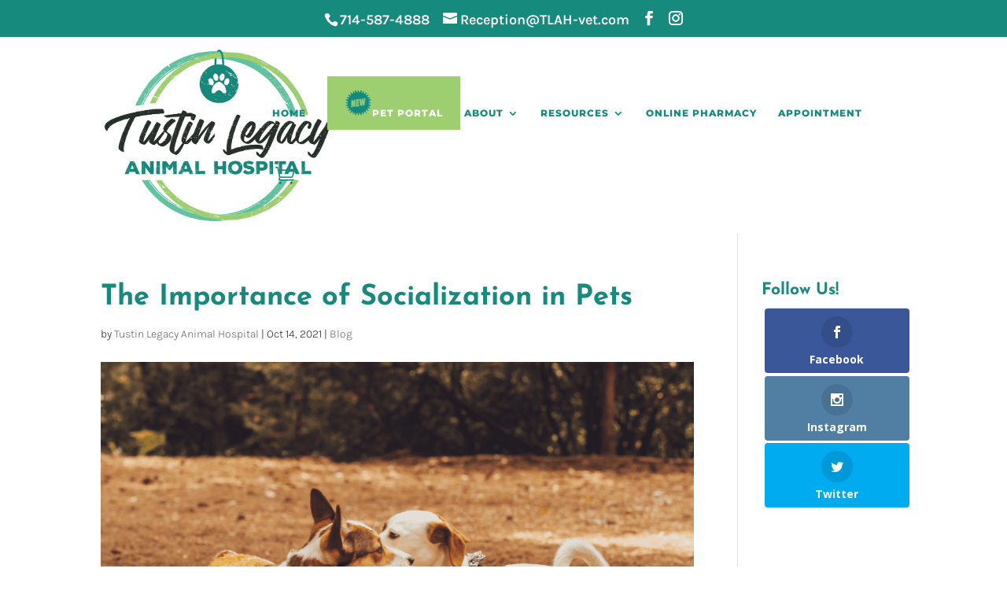

--- FILE ---
content_type: text/html; charset=utf-8
request_url: https://www.google.com/recaptcha/api2/anchor?ar=1&k=6Le2B90bAAAAABZnSgeHCwkpFdPJWvgliejMUppc&co=aHR0cHM6Ly90dXN0aW5sZWdhY3lhbmltYWxob3NwaXRhbC5jb206NDQz&hl=en&v=PoyoqOPhxBO7pBk68S4YbpHZ&theme=light&size=normal&anchor-ms=20000&execute-ms=30000&cb=lsizwa6gm8xi
body_size: 49390
content:
<!DOCTYPE HTML><html dir="ltr" lang="en"><head><meta http-equiv="Content-Type" content="text/html; charset=UTF-8">
<meta http-equiv="X-UA-Compatible" content="IE=edge">
<title>reCAPTCHA</title>
<style type="text/css">
/* cyrillic-ext */
@font-face {
  font-family: 'Roboto';
  font-style: normal;
  font-weight: 400;
  font-stretch: 100%;
  src: url(//fonts.gstatic.com/s/roboto/v48/KFO7CnqEu92Fr1ME7kSn66aGLdTylUAMa3GUBHMdazTgWw.woff2) format('woff2');
  unicode-range: U+0460-052F, U+1C80-1C8A, U+20B4, U+2DE0-2DFF, U+A640-A69F, U+FE2E-FE2F;
}
/* cyrillic */
@font-face {
  font-family: 'Roboto';
  font-style: normal;
  font-weight: 400;
  font-stretch: 100%;
  src: url(//fonts.gstatic.com/s/roboto/v48/KFO7CnqEu92Fr1ME7kSn66aGLdTylUAMa3iUBHMdazTgWw.woff2) format('woff2');
  unicode-range: U+0301, U+0400-045F, U+0490-0491, U+04B0-04B1, U+2116;
}
/* greek-ext */
@font-face {
  font-family: 'Roboto';
  font-style: normal;
  font-weight: 400;
  font-stretch: 100%;
  src: url(//fonts.gstatic.com/s/roboto/v48/KFO7CnqEu92Fr1ME7kSn66aGLdTylUAMa3CUBHMdazTgWw.woff2) format('woff2');
  unicode-range: U+1F00-1FFF;
}
/* greek */
@font-face {
  font-family: 'Roboto';
  font-style: normal;
  font-weight: 400;
  font-stretch: 100%;
  src: url(//fonts.gstatic.com/s/roboto/v48/KFO7CnqEu92Fr1ME7kSn66aGLdTylUAMa3-UBHMdazTgWw.woff2) format('woff2');
  unicode-range: U+0370-0377, U+037A-037F, U+0384-038A, U+038C, U+038E-03A1, U+03A3-03FF;
}
/* math */
@font-face {
  font-family: 'Roboto';
  font-style: normal;
  font-weight: 400;
  font-stretch: 100%;
  src: url(//fonts.gstatic.com/s/roboto/v48/KFO7CnqEu92Fr1ME7kSn66aGLdTylUAMawCUBHMdazTgWw.woff2) format('woff2');
  unicode-range: U+0302-0303, U+0305, U+0307-0308, U+0310, U+0312, U+0315, U+031A, U+0326-0327, U+032C, U+032F-0330, U+0332-0333, U+0338, U+033A, U+0346, U+034D, U+0391-03A1, U+03A3-03A9, U+03B1-03C9, U+03D1, U+03D5-03D6, U+03F0-03F1, U+03F4-03F5, U+2016-2017, U+2034-2038, U+203C, U+2040, U+2043, U+2047, U+2050, U+2057, U+205F, U+2070-2071, U+2074-208E, U+2090-209C, U+20D0-20DC, U+20E1, U+20E5-20EF, U+2100-2112, U+2114-2115, U+2117-2121, U+2123-214F, U+2190, U+2192, U+2194-21AE, U+21B0-21E5, U+21F1-21F2, U+21F4-2211, U+2213-2214, U+2216-22FF, U+2308-230B, U+2310, U+2319, U+231C-2321, U+2336-237A, U+237C, U+2395, U+239B-23B7, U+23D0, U+23DC-23E1, U+2474-2475, U+25AF, U+25B3, U+25B7, U+25BD, U+25C1, U+25CA, U+25CC, U+25FB, U+266D-266F, U+27C0-27FF, U+2900-2AFF, U+2B0E-2B11, U+2B30-2B4C, U+2BFE, U+3030, U+FF5B, U+FF5D, U+1D400-1D7FF, U+1EE00-1EEFF;
}
/* symbols */
@font-face {
  font-family: 'Roboto';
  font-style: normal;
  font-weight: 400;
  font-stretch: 100%;
  src: url(//fonts.gstatic.com/s/roboto/v48/KFO7CnqEu92Fr1ME7kSn66aGLdTylUAMaxKUBHMdazTgWw.woff2) format('woff2');
  unicode-range: U+0001-000C, U+000E-001F, U+007F-009F, U+20DD-20E0, U+20E2-20E4, U+2150-218F, U+2190, U+2192, U+2194-2199, U+21AF, U+21E6-21F0, U+21F3, U+2218-2219, U+2299, U+22C4-22C6, U+2300-243F, U+2440-244A, U+2460-24FF, U+25A0-27BF, U+2800-28FF, U+2921-2922, U+2981, U+29BF, U+29EB, U+2B00-2BFF, U+4DC0-4DFF, U+FFF9-FFFB, U+10140-1018E, U+10190-1019C, U+101A0, U+101D0-101FD, U+102E0-102FB, U+10E60-10E7E, U+1D2C0-1D2D3, U+1D2E0-1D37F, U+1F000-1F0FF, U+1F100-1F1AD, U+1F1E6-1F1FF, U+1F30D-1F30F, U+1F315, U+1F31C, U+1F31E, U+1F320-1F32C, U+1F336, U+1F378, U+1F37D, U+1F382, U+1F393-1F39F, U+1F3A7-1F3A8, U+1F3AC-1F3AF, U+1F3C2, U+1F3C4-1F3C6, U+1F3CA-1F3CE, U+1F3D4-1F3E0, U+1F3ED, U+1F3F1-1F3F3, U+1F3F5-1F3F7, U+1F408, U+1F415, U+1F41F, U+1F426, U+1F43F, U+1F441-1F442, U+1F444, U+1F446-1F449, U+1F44C-1F44E, U+1F453, U+1F46A, U+1F47D, U+1F4A3, U+1F4B0, U+1F4B3, U+1F4B9, U+1F4BB, U+1F4BF, U+1F4C8-1F4CB, U+1F4D6, U+1F4DA, U+1F4DF, U+1F4E3-1F4E6, U+1F4EA-1F4ED, U+1F4F7, U+1F4F9-1F4FB, U+1F4FD-1F4FE, U+1F503, U+1F507-1F50B, U+1F50D, U+1F512-1F513, U+1F53E-1F54A, U+1F54F-1F5FA, U+1F610, U+1F650-1F67F, U+1F687, U+1F68D, U+1F691, U+1F694, U+1F698, U+1F6AD, U+1F6B2, U+1F6B9-1F6BA, U+1F6BC, U+1F6C6-1F6CF, U+1F6D3-1F6D7, U+1F6E0-1F6EA, U+1F6F0-1F6F3, U+1F6F7-1F6FC, U+1F700-1F7FF, U+1F800-1F80B, U+1F810-1F847, U+1F850-1F859, U+1F860-1F887, U+1F890-1F8AD, U+1F8B0-1F8BB, U+1F8C0-1F8C1, U+1F900-1F90B, U+1F93B, U+1F946, U+1F984, U+1F996, U+1F9E9, U+1FA00-1FA6F, U+1FA70-1FA7C, U+1FA80-1FA89, U+1FA8F-1FAC6, U+1FACE-1FADC, U+1FADF-1FAE9, U+1FAF0-1FAF8, U+1FB00-1FBFF;
}
/* vietnamese */
@font-face {
  font-family: 'Roboto';
  font-style: normal;
  font-weight: 400;
  font-stretch: 100%;
  src: url(//fonts.gstatic.com/s/roboto/v48/KFO7CnqEu92Fr1ME7kSn66aGLdTylUAMa3OUBHMdazTgWw.woff2) format('woff2');
  unicode-range: U+0102-0103, U+0110-0111, U+0128-0129, U+0168-0169, U+01A0-01A1, U+01AF-01B0, U+0300-0301, U+0303-0304, U+0308-0309, U+0323, U+0329, U+1EA0-1EF9, U+20AB;
}
/* latin-ext */
@font-face {
  font-family: 'Roboto';
  font-style: normal;
  font-weight: 400;
  font-stretch: 100%;
  src: url(//fonts.gstatic.com/s/roboto/v48/KFO7CnqEu92Fr1ME7kSn66aGLdTylUAMa3KUBHMdazTgWw.woff2) format('woff2');
  unicode-range: U+0100-02BA, U+02BD-02C5, U+02C7-02CC, U+02CE-02D7, U+02DD-02FF, U+0304, U+0308, U+0329, U+1D00-1DBF, U+1E00-1E9F, U+1EF2-1EFF, U+2020, U+20A0-20AB, U+20AD-20C0, U+2113, U+2C60-2C7F, U+A720-A7FF;
}
/* latin */
@font-face {
  font-family: 'Roboto';
  font-style: normal;
  font-weight: 400;
  font-stretch: 100%;
  src: url(//fonts.gstatic.com/s/roboto/v48/KFO7CnqEu92Fr1ME7kSn66aGLdTylUAMa3yUBHMdazQ.woff2) format('woff2');
  unicode-range: U+0000-00FF, U+0131, U+0152-0153, U+02BB-02BC, U+02C6, U+02DA, U+02DC, U+0304, U+0308, U+0329, U+2000-206F, U+20AC, U+2122, U+2191, U+2193, U+2212, U+2215, U+FEFF, U+FFFD;
}
/* cyrillic-ext */
@font-face {
  font-family: 'Roboto';
  font-style: normal;
  font-weight: 500;
  font-stretch: 100%;
  src: url(//fonts.gstatic.com/s/roboto/v48/KFO7CnqEu92Fr1ME7kSn66aGLdTylUAMa3GUBHMdazTgWw.woff2) format('woff2');
  unicode-range: U+0460-052F, U+1C80-1C8A, U+20B4, U+2DE0-2DFF, U+A640-A69F, U+FE2E-FE2F;
}
/* cyrillic */
@font-face {
  font-family: 'Roboto';
  font-style: normal;
  font-weight: 500;
  font-stretch: 100%;
  src: url(//fonts.gstatic.com/s/roboto/v48/KFO7CnqEu92Fr1ME7kSn66aGLdTylUAMa3iUBHMdazTgWw.woff2) format('woff2');
  unicode-range: U+0301, U+0400-045F, U+0490-0491, U+04B0-04B1, U+2116;
}
/* greek-ext */
@font-face {
  font-family: 'Roboto';
  font-style: normal;
  font-weight: 500;
  font-stretch: 100%;
  src: url(//fonts.gstatic.com/s/roboto/v48/KFO7CnqEu92Fr1ME7kSn66aGLdTylUAMa3CUBHMdazTgWw.woff2) format('woff2');
  unicode-range: U+1F00-1FFF;
}
/* greek */
@font-face {
  font-family: 'Roboto';
  font-style: normal;
  font-weight: 500;
  font-stretch: 100%;
  src: url(//fonts.gstatic.com/s/roboto/v48/KFO7CnqEu92Fr1ME7kSn66aGLdTylUAMa3-UBHMdazTgWw.woff2) format('woff2');
  unicode-range: U+0370-0377, U+037A-037F, U+0384-038A, U+038C, U+038E-03A1, U+03A3-03FF;
}
/* math */
@font-face {
  font-family: 'Roboto';
  font-style: normal;
  font-weight: 500;
  font-stretch: 100%;
  src: url(//fonts.gstatic.com/s/roboto/v48/KFO7CnqEu92Fr1ME7kSn66aGLdTylUAMawCUBHMdazTgWw.woff2) format('woff2');
  unicode-range: U+0302-0303, U+0305, U+0307-0308, U+0310, U+0312, U+0315, U+031A, U+0326-0327, U+032C, U+032F-0330, U+0332-0333, U+0338, U+033A, U+0346, U+034D, U+0391-03A1, U+03A3-03A9, U+03B1-03C9, U+03D1, U+03D5-03D6, U+03F0-03F1, U+03F4-03F5, U+2016-2017, U+2034-2038, U+203C, U+2040, U+2043, U+2047, U+2050, U+2057, U+205F, U+2070-2071, U+2074-208E, U+2090-209C, U+20D0-20DC, U+20E1, U+20E5-20EF, U+2100-2112, U+2114-2115, U+2117-2121, U+2123-214F, U+2190, U+2192, U+2194-21AE, U+21B0-21E5, U+21F1-21F2, U+21F4-2211, U+2213-2214, U+2216-22FF, U+2308-230B, U+2310, U+2319, U+231C-2321, U+2336-237A, U+237C, U+2395, U+239B-23B7, U+23D0, U+23DC-23E1, U+2474-2475, U+25AF, U+25B3, U+25B7, U+25BD, U+25C1, U+25CA, U+25CC, U+25FB, U+266D-266F, U+27C0-27FF, U+2900-2AFF, U+2B0E-2B11, U+2B30-2B4C, U+2BFE, U+3030, U+FF5B, U+FF5D, U+1D400-1D7FF, U+1EE00-1EEFF;
}
/* symbols */
@font-face {
  font-family: 'Roboto';
  font-style: normal;
  font-weight: 500;
  font-stretch: 100%;
  src: url(//fonts.gstatic.com/s/roboto/v48/KFO7CnqEu92Fr1ME7kSn66aGLdTylUAMaxKUBHMdazTgWw.woff2) format('woff2');
  unicode-range: U+0001-000C, U+000E-001F, U+007F-009F, U+20DD-20E0, U+20E2-20E4, U+2150-218F, U+2190, U+2192, U+2194-2199, U+21AF, U+21E6-21F0, U+21F3, U+2218-2219, U+2299, U+22C4-22C6, U+2300-243F, U+2440-244A, U+2460-24FF, U+25A0-27BF, U+2800-28FF, U+2921-2922, U+2981, U+29BF, U+29EB, U+2B00-2BFF, U+4DC0-4DFF, U+FFF9-FFFB, U+10140-1018E, U+10190-1019C, U+101A0, U+101D0-101FD, U+102E0-102FB, U+10E60-10E7E, U+1D2C0-1D2D3, U+1D2E0-1D37F, U+1F000-1F0FF, U+1F100-1F1AD, U+1F1E6-1F1FF, U+1F30D-1F30F, U+1F315, U+1F31C, U+1F31E, U+1F320-1F32C, U+1F336, U+1F378, U+1F37D, U+1F382, U+1F393-1F39F, U+1F3A7-1F3A8, U+1F3AC-1F3AF, U+1F3C2, U+1F3C4-1F3C6, U+1F3CA-1F3CE, U+1F3D4-1F3E0, U+1F3ED, U+1F3F1-1F3F3, U+1F3F5-1F3F7, U+1F408, U+1F415, U+1F41F, U+1F426, U+1F43F, U+1F441-1F442, U+1F444, U+1F446-1F449, U+1F44C-1F44E, U+1F453, U+1F46A, U+1F47D, U+1F4A3, U+1F4B0, U+1F4B3, U+1F4B9, U+1F4BB, U+1F4BF, U+1F4C8-1F4CB, U+1F4D6, U+1F4DA, U+1F4DF, U+1F4E3-1F4E6, U+1F4EA-1F4ED, U+1F4F7, U+1F4F9-1F4FB, U+1F4FD-1F4FE, U+1F503, U+1F507-1F50B, U+1F50D, U+1F512-1F513, U+1F53E-1F54A, U+1F54F-1F5FA, U+1F610, U+1F650-1F67F, U+1F687, U+1F68D, U+1F691, U+1F694, U+1F698, U+1F6AD, U+1F6B2, U+1F6B9-1F6BA, U+1F6BC, U+1F6C6-1F6CF, U+1F6D3-1F6D7, U+1F6E0-1F6EA, U+1F6F0-1F6F3, U+1F6F7-1F6FC, U+1F700-1F7FF, U+1F800-1F80B, U+1F810-1F847, U+1F850-1F859, U+1F860-1F887, U+1F890-1F8AD, U+1F8B0-1F8BB, U+1F8C0-1F8C1, U+1F900-1F90B, U+1F93B, U+1F946, U+1F984, U+1F996, U+1F9E9, U+1FA00-1FA6F, U+1FA70-1FA7C, U+1FA80-1FA89, U+1FA8F-1FAC6, U+1FACE-1FADC, U+1FADF-1FAE9, U+1FAF0-1FAF8, U+1FB00-1FBFF;
}
/* vietnamese */
@font-face {
  font-family: 'Roboto';
  font-style: normal;
  font-weight: 500;
  font-stretch: 100%;
  src: url(//fonts.gstatic.com/s/roboto/v48/KFO7CnqEu92Fr1ME7kSn66aGLdTylUAMa3OUBHMdazTgWw.woff2) format('woff2');
  unicode-range: U+0102-0103, U+0110-0111, U+0128-0129, U+0168-0169, U+01A0-01A1, U+01AF-01B0, U+0300-0301, U+0303-0304, U+0308-0309, U+0323, U+0329, U+1EA0-1EF9, U+20AB;
}
/* latin-ext */
@font-face {
  font-family: 'Roboto';
  font-style: normal;
  font-weight: 500;
  font-stretch: 100%;
  src: url(//fonts.gstatic.com/s/roboto/v48/KFO7CnqEu92Fr1ME7kSn66aGLdTylUAMa3KUBHMdazTgWw.woff2) format('woff2');
  unicode-range: U+0100-02BA, U+02BD-02C5, U+02C7-02CC, U+02CE-02D7, U+02DD-02FF, U+0304, U+0308, U+0329, U+1D00-1DBF, U+1E00-1E9F, U+1EF2-1EFF, U+2020, U+20A0-20AB, U+20AD-20C0, U+2113, U+2C60-2C7F, U+A720-A7FF;
}
/* latin */
@font-face {
  font-family: 'Roboto';
  font-style: normal;
  font-weight: 500;
  font-stretch: 100%;
  src: url(//fonts.gstatic.com/s/roboto/v48/KFO7CnqEu92Fr1ME7kSn66aGLdTylUAMa3yUBHMdazQ.woff2) format('woff2');
  unicode-range: U+0000-00FF, U+0131, U+0152-0153, U+02BB-02BC, U+02C6, U+02DA, U+02DC, U+0304, U+0308, U+0329, U+2000-206F, U+20AC, U+2122, U+2191, U+2193, U+2212, U+2215, U+FEFF, U+FFFD;
}
/* cyrillic-ext */
@font-face {
  font-family: 'Roboto';
  font-style: normal;
  font-weight: 900;
  font-stretch: 100%;
  src: url(//fonts.gstatic.com/s/roboto/v48/KFO7CnqEu92Fr1ME7kSn66aGLdTylUAMa3GUBHMdazTgWw.woff2) format('woff2');
  unicode-range: U+0460-052F, U+1C80-1C8A, U+20B4, U+2DE0-2DFF, U+A640-A69F, U+FE2E-FE2F;
}
/* cyrillic */
@font-face {
  font-family: 'Roboto';
  font-style: normal;
  font-weight: 900;
  font-stretch: 100%;
  src: url(//fonts.gstatic.com/s/roboto/v48/KFO7CnqEu92Fr1ME7kSn66aGLdTylUAMa3iUBHMdazTgWw.woff2) format('woff2');
  unicode-range: U+0301, U+0400-045F, U+0490-0491, U+04B0-04B1, U+2116;
}
/* greek-ext */
@font-face {
  font-family: 'Roboto';
  font-style: normal;
  font-weight: 900;
  font-stretch: 100%;
  src: url(//fonts.gstatic.com/s/roboto/v48/KFO7CnqEu92Fr1ME7kSn66aGLdTylUAMa3CUBHMdazTgWw.woff2) format('woff2');
  unicode-range: U+1F00-1FFF;
}
/* greek */
@font-face {
  font-family: 'Roboto';
  font-style: normal;
  font-weight: 900;
  font-stretch: 100%;
  src: url(//fonts.gstatic.com/s/roboto/v48/KFO7CnqEu92Fr1ME7kSn66aGLdTylUAMa3-UBHMdazTgWw.woff2) format('woff2');
  unicode-range: U+0370-0377, U+037A-037F, U+0384-038A, U+038C, U+038E-03A1, U+03A3-03FF;
}
/* math */
@font-face {
  font-family: 'Roboto';
  font-style: normal;
  font-weight: 900;
  font-stretch: 100%;
  src: url(//fonts.gstatic.com/s/roboto/v48/KFO7CnqEu92Fr1ME7kSn66aGLdTylUAMawCUBHMdazTgWw.woff2) format('woff2');
  unicode-range: U+0302-0303, U+0305, U+0307-0308, U+0310, U+0312, U+0315, U+031A, U+0326-0327, U+032C, U+032F-0330, U+0332-0333, U+0338, U+033A, U+0346, U+034D, U+0391-03A1, U+03A3-03A9, U+03B1-03C9, U+03D1, U+03D5-03D6, U+03F0-03F1, U+03F4-03F5, U+2016-2017, U+2034-2038, U+203C, U+2040, U+2043, U+2047, U+2050, U+2057, U+205F, U+2070-2071, U+2074-208E, U+2090-209C, U+20D0-20DC, U+20E1, U+20E5-20EF, U+2100-2112, U+2114-2115, U+2117-2121, U+2123-214F, U+2190, U+2192, U+2194-21AE, U+21B0-21E5, U+21F1-21F2, U+21F4-2211, U+2213-2214, U+2216-22FF, U+2308-230B, U+2310, U+2319, U+231C-2321, U+2336-237A, U+237C, U+2395, U+239B-23B7, U+23D0, U+23DC-23E1, U+2474-2475, U+25AF, U+25B3, U+25B7, U+25BD, U+25C1, U+25CA, U+25CC, U+25FB, U+266D-266F, U+27C0-27FF, U+2900-2AFF, U+2B0E-2B11, U+2B30-2B4C, U+2BFE, U+3030, U+FF5B, U+FF5D, U+1D400-1D7FF, U+1EE00-1EEFF;
}
/* symbols */
@font-face {
  font-family: 'Roboto';
  font-style: normal;
  font-weight: 900;
  font-stretch: 100%;
  src: url(//fonts.gstatic.com/s/roboto/v48/KFO7CnqEu92Fr1ME7kSn66aGLdTylUAMaxKUBHMdazTgWw.woff2) format('woff2');
  unicode-range: U+0001-000C, U+000E-001F, U+007F-009F, U+20DD-20E0, U+20E2-20E4, U+2150-218F, U+2190, U+2192, U+2194-2199, U+21AF, U+21E6-21F0, U+21F3, U+2218-2219, U+2299, U+22C4-22C6, U+2300-243F, U+2440-244A, U+2460-24FF, U+25A0-27BF, U+2800-28FF, U+2921-2922, U+2981, U+29BF, U+29EB, U+2B00-2BFF, U+4DC0-4DFF, U+FFF9-FFFB, U+10140-1018E, U+10190-1019C, U+101A0, U+101D0-101FD, U+102E0-102FB, U+10E60-10E7E, U+1D2C0-1D2D3, U+1D2E0-1D37F, U+1F000-1F0FF, U+1F100-1F1AD, U+1F1E6-1F1FF, U+1F30D-1F30F, U+1F315, U+1F31C, U+1F31E, U+1F320-1F32C, U+1F336, U+1F378, U+1F37D, U+1F382, U+1F393-1F39F, U+1F3A7-1F3A8, U+1F3AC-1F3AF, U+1F3C2, U+1F3C4-1F3C6, U+1F3CA-1F3CE, U+1F3D4-1F3E0, U+1F3ED, U+1F3F1-1F3F3, U+1F3F5-1F3F7, U+1F408, U+1F415, U+1F41F, U+1F426, U+1F43F, U+1F441-1F442, U+1F444, U+1F446-1F449, U+1F44C-1F44E, U+1F453, U+1F46A, U+1F47D, U+1F4A3, U+1F4B0, U+1F4B3, U+1F4B9, U+1F4BB, U+1F4BF, U+1F4C8-1F4CB, U+1F4D6, U+1F4DA, U+1F4DF, U+1F4E3-1F4E6, U+1F4EA-1F4ED, U+1F4F7, U+1F4F9-1F4FB, U+1F4FD-1F4FE, U+1F503, U+1F507-1F50B, U+1F50D, U+1F512-1F513, U+1F53E-1F54A, U+1F54F-1F5FA, U+1F610, U+1F650-1F67F, U+1F687, U+1F68D, U+1F691, U+1F694, U+1F698, U+1F6AD, U+1F6B2, U+1F6B9-1F6BA, U+1F6BC, U+1F6C6-1F6CF, U+1F6D3-1F6D7, U+1F6E0-1F6EA, U+1F6F0-1F6F3, U+1F6F7-1F6FC, U+1F700-1F7FF, U+1F800-1F80B, U+1F810-1F847, U+1F850-1F859, U+1F860-1F887, U+1F890-1F8AD, U+1F8B0-1F8BB, U+1F8C0-1F8C1, U+1F900-1F90B, U+1F93B, U+1F946, U+1F984, U+1F996, U+1F9E9, U+1FA00-1FA6F, U+1FA70-1FA7C, U+1FA80-1FA89, U+1FA8F-1FAC6, U+1FACE-1FADC, U+1FADF-1FAE9, U+1FAF0-1FAF8, U+1FB00-1FBFF;
}
/* vietnamese */
@font-face {
  font-family: 'Roboto';
  font-style: normal;
  font-weight: 900;
  font-stretch: 100%;
  src: url(//fonts.gstatic.com/s/roboto/v48/KFO7CnqEu92Fr1ME7kSn66aGLdTylUAMa3OUBHMdazTgWw.woff2) format('woff2');
  unicode-range: U+0102-0103, U+0110-0111, U+0128-0129, U+0168-0169, U+01A0-01A1, U+01AF-01B0, U+0300-0301, U+0303-0304, U+0308-0309, U+0323, U+0329, U+1EA0-1EF9, U+20AB;
}
/* latin-ext */
@font-face {
  font-family: 'Roboto';
  font-style: normal;
  font-weight: 900;
  font-stretch: 100%;
  src: url(//fonts.gstatic.com/s/roboto/v48/KFO7CnqEu92Fr1ME7kSn66aGLdTylUAMa3KUBHMdazTgWw.woff2) format('woff2');
  unicode-range: U+0100-02BA, U+02BD-02C5, U+02C7-02CC, U+02CE-02D7, U+02DD-02FF, U+0304, U+0308, U+0329, U+1D00-1DBF, U+1E00-1E9F, U+1EF2-1EFF, U+2020, U+20A0-20AB, U+20AD-20C0, U+2113, U+2C60-2C7F, U+A720-A7FF;
}
/* latin */
@font-face {
  font-family: 'Roboto';
  font-style: normal;
  font-weight: 900;
  font-stretch: 100%;
  src: url(//fonts.gstatic.com/s/roboto/v48/KFO7CnqEu92Fr1ME7kSn66aGLdTylUAMa3yUBHMdazQ.woff2) format('woff2');
  unicode-range: U+0000-00FF, U+0131, U+0152-0153, U+02BB-02BC, U+02C6, U+02DA, U+02DC, U+0304, U+0308, U+0329, U+2000-206F, U+20AC, U+2122, U+2191, U+2193, U+2212, U+2215, U+FEFF, U+FFFD;
}

</style>
<link rel="stylesheet" type="text/css" href="https://www.gstatic.com/recaptcha/releases/PoyoqOPhxBO7pBk68S4YbpHZ/styles__ltr.css">
<script nonce="p3nMWDz6luoYVRyCc-Kswg" type="text/javascript">window['__recaptcha_api'] = 'https://www.google.com/recaptcha/api2/';</script>
<script type="text/javascript" src="https://www.gstatic.com/recaptcha/releases/PoyoqOPhxBO7pBk68S4YbpHZ/recaptcha__en.js" nonce="p3nMWDz6luoYVRyCc-Kswg">
      
    </script></head>
<body><div id="rc-anchor-alert" class="rc-anchor-alert"></div>
<input type="hidden" id="recaptcha-token" value="[base64]">
<script type="text/javascript" nonce="p3nMWDz6luoYVRyCc-Kswg">
      recaptcha.anchor.Main.init("[\x22ainput\x22,[\x22bgdata\x22,\x22\x22,\[base64]/[base64]/UltIKytdPWE6KGE8MjA0OD9SW0grK109YT4+NnwxOTI6KChhJjY0NTEyKT09NTUyOTYmJnErMTxoLmxlbmd0aCYmKGguY2hhckNvZGVBdChxKzEpJjY0NTEyKT09NTYzMjA/[base64]/MjU1OlI/[base64]/[base64]/[base64]/[base64]/[base64]/[base64]/[base64]/[base64]/[base64]/[base64]\x22,\[base64]\x22,\x22w71OwpvDnsOdwrgpGmHDuh4awrEOL8O2YHdvXcKNwqVKTcOKwr/DosOAPnTCosKvw6PCqAbDhcK8w4fDh8K4wosewqpyclZUw6LClRtbfMK2w7PCicK/fcOcw4rDgMKOwqNWQF91DsKrHcKywp0TKcOiIMOHKMOMw5HDumHChmzDqcK1wrTChsKOwoB8fMO4wrfDuUcMOyfCmygcw7spwoUZwqzCkl7Cj8Ojw53DsnFFwrrCqcORIz/Cm8Oxw4JEwrrCpQ9ow5tXwrgfw7pPw6vDnsO4dsOowrw6wqZjBcK6DcOISCXCuVLDnsO+SsK2bsK/wqhpw61hHsOlw6cpwqlow4w7McKkw6/CtsOYSUsNw4c6wrzDjsO5F8OLw7HCr8KOwodIwqzDisKmw6LDpcOYCAYWwrtvw6gwPA5Mw5F4OsOdDcOxwppywrBEwq3CvsKFwqE8JMKswq/CrsKbAkTDrcK9chtQw5BkGl/CncO8C8OhwqLDncKOw7rDpi4ow5vCs8KfwqgLw6jCnyjCm8OIwq/CkMKDwqc3ISXCsF5yasOuUsKKaMKCBMOkXsO7w7tAEAXDm8KWbMOWfzt3A8Kvw6YLw63ChsKwwqcww6/DmcO7w7/DnE1sQwBKVDxwKy7Dl8Ogw7DCrcO8ZzxEAD3CnsKGKkhDw75ZTnJYw7QHeS9YFMK9w7/Coi8ZaMOmUcOhY8K2w7Zxw7PDrSZQw5vDpsOHW8KWFcKLM8O/[base64]/[base64]/CvcOGDsOXw5Vrwok0aMOvwpDDncKmaT/[base64]/[base64]/w6/CnkLDkWgOTHvDlCBUwoAGNcO2w7txw7xGwpR5w7I0w5pZF8Onw4gUw5TDpRUtH2zCu8KaRcK8AcOmw4sVGcOoeyPCj1QpwqvCvjjDrEpJwq01w7khGgQtBTTCnwTCn8OgRcOicBnDucOFw4BiHjRww5fCvMKDcT/[base64]/DhMOuIBDDmH5vw4DCqBXDkVXDr8KKFXTDikvCgcOiYWEywq0Dw581W8OnSXFvw4vCuFHCj8KCGnHCkHjCqR5gwpvDt0zCscOFwo3CiyhhYcKfb8KFw5pFaMKew58yXcK1woHCkj5TRQsGK2PDnzljwqc+aXABXCEWw6sywo3DkRdHN8OgQTzDtw/CuXPDj8K8Q8KRw6p7WxY5wpY+c2gTUcOSW0krwrrDlgJIwppWZMKrHDwoIsOtw7XDoMORwrrDuMO/UMOWwo42S8Kzw4HDmMOGwrDDp2skdTDDtE8Jwo/[base64]/[base64]/wqA8L07CuVQuwobDnMKDwojDksKQwqF7MBrCtsKeC3oJw5fDpMKFBRk6BMOqwrrCpBzDrMOVemdbwrzCksKgZsOxYxTDn8OEw5vDucOiw4nDgzwgw5sjQklbw510QRZuE3vClcOGK3/CjUrChUnDiMOHLWHCoMKKDBzCsXfCul9WFMONwqrCl0/Du1AcDEPDqnzDssKDwrNkD0kGX8OVdcKhwrTCksO1CifDgkXDucOvNMOewovCjsOHUmzDm1zDkQM2woDCocO1BsOeeStAVzDCv8KGFMO+M8KFLyjCqMKbBsKART3DkQ3Dq8OtMMOhwrdpwqPCqcOOwq7Djj0MI1XDvHBzwpXCu8K/Y8KTwpfDrQrClcKbwrTCicKFKkbCg8OqPkYFw7scKlfCjcOBw4PDgcO1OwBaw4Q0worDsHkIwp4ocEvDliRnw4nCh0jDoh/CqMO0bmDCrsOUw6LCgMOCwrE0W3MPw78YSsOoS8OfL3jClsKFwojCg8OiBcOqwrURAsOBw53CvsK6w65NJsKLXMKqTBrCoMOpwp4gwo5bwqXDqnfCr8Oow6DCiiPDucO3wqHDucKuP8O/VgpCw6jCoD0nccOQwpbDicKGw4/Cs8KmSsKJw73DmcKjWMO1w6jCssK/wq3Dly0fXm52w7bDow3Dj3Iqw4NYaAwFw7IDZ8OTwqo2wozDiMKEFsKQGnYbbl7CpMOMDSFBEMKEw7gvO8O8w6jDu19ie8KEE8Ozw7TCiwDDvsOXwolnG8Orw43CplZzwojDqsOewpg6DQ9IdsO4UV/CiVgDw6Q+wqrCinHChyTDqsO7wpY/wo3Di0LCsMK/w6fCny7Di8KdV8OOw6wqAkLCgcKREDYOwps6wpLCvMKowrzDmcO6a8Ohwq9lUGHDjMOicsO5eMKwU8Kow73Csy/Dl8Kdwq3CsApBckpZw5hCehjCrMKODnRgOn9Iw4haw7PClcOfFTPCnMOyAWTDpcODw7zChUfCocKlZMKcU8KbwqpMw5csw5HDq3jCo3TCrsK4w6ZlRndWPMKOw53DkHfDu8KXKDzDlFA2w5zCnsOEwpsewrvCscOCwq/DkRTDhXQ5WWbCjBs6NsKHT8OGw5wWUcKWW8OsHFgcw7LCq8KhYx/CicOPwpsvSkLDlMOtw4Fxw5ENMsOPD8KcTRfCjVE/[base64]/DvyAmQHTDocOjwpbDpk0aEFPDmsKPZcKdw4V0wp/Dv8KMXE3CuUHDvxzDucKEwr/DvnxQU8OJAsOhAMKYwpcOwp3ChE/DgsOkw5J4JMKuZsOddsKTXMK0w6ddw6VRwoZ1SMO5wp7DisKdw44KwqvDpMKlw5pSwpUvwoEMw6TDvnVOw64dw4jDrsK8w5/[base64]/wqZ9wrHCq8OUw5Z9wrDClEw8OsKDw7YIEhsRCmA2RixvasOSwpwGc1jDjRzCqAMFRDnCuMOTwppCFVkxwq9cWBkmGQt/wr5dw5sGwq4mw6fCoiPDrEXCsA/ChzzDtghENDcHX0PCtlBaLcOrwp3DiW/ChcKCaMOVZMO9wp3Dk8OfPcKow607wpfDknjCkcKgUQYXMwczwpUOICZIw7kjwrt9McKoEMODwqQhE07DlBLDmHfCg8Ovw5l5URNiwqzDpcKEN8O7FMKEwoPChcOFWXpNJAbCpX/CoMKTa8OsbcKLAmrCvMKFS8OlZsKcCcOkw4PDrCbDpUUKRMOMwrXCqj/DrisuwpjCv8Ohw7zClcOnMXTDncOJwoI8w5DDqsKNwoXDhhzDssKzwqPCuy/Co8K6w5HDhV7DvMKQfRXCp8K0wo7DtXrDhhPDtgUsw4khEMOLUsOmwqjChgHClsOnw6pOGcK5wrzDq8KBQ3w+w5rDl3fClcKFwqV3w64HFMKzF8KIWsO6SiMlwqp6N8KbwqrClzDCnAV3wrzCrsKgP8OXw5IqY8KXVyEUwp9Cwp00TMKsHsK8UsOtdUN+wp/CkcOtHHJPahdfDzxta2nDr3IDCcKBXcO0wr/Dk8KdYwcyAsOtBQEYXsK9w57DgBFkwo9vejTCoGtjbDvDr8KEw57DvsKPGgrCjlZZORTConLDgMOCEm/CnFUZwqTCjcKmw6bDuCbCs2sdw5/CtMOTw6Uhw5nCpsOSZsOvMsKqw6zCqsOqPRkaCGTCocOeNsOhwpUvDMKuPG/DncOxGsK6AhjDk1/CgMO3w5bCo0PCrcKFJMO6w57CgzIQCjTDqi0rwpLDksKMZsOOeMK7NcKYw5vDkljCp8OewpnCscKTGGF+w5/DnsOpwqrClxIlSMO2w6fCmhZCw7zDoMKHw7rDr8OQwqbDqcOgP8OEwpPClUrDqnvDrxg+wopKwq7CiB0kw4LDrsKlw5XDhS13HDNHIMO0asK5S8KRSsKRUwwXwrB0w5wfwqd4aXvDrhM6E8K8MsK1w78ZwoXDksO3QmLCt0kiw7c/[base64]/[base64]/Dn8Oew6JiTMOSRSHDhsOQw5RcOsKCwrfCncOkc8OEw6tIw5QKw5VkwpnDgMKKw68qw5DCqknDkVojwrTDqlnDqzZKflPClUHDocO/w5DCklXCjMKqw4/[base64]/Cn1nDs8O+w4QHN8Kww6sLW8OsLcKABnPCpcKxLcO+dsKsw40AesOVwqrDvVclwpoXF2wMLMO6QWnCuVwMR8OiQsO7wrTDhijCn1jDvGcGw7/CjUA2wrvClgF3HjfDgMOTw4M0wpQ2CinCrDFPwrvCuiUPDmrChMOewqPDlWwSOMOYwoYSw73Cq8OGwrzDqsKDLsKLwqsYP8OEasKGbMKeBFg1wqPCtcKlKcKjXyRaEMOaQC3DlcOHw74nQgPDlwrDjSrDqcOxw6fDrAfCpg/CssOLwqYTw71fwrphwoTCu8K+wrLCpDxAw7hCbmzCmsKswo52BCAHflV8SmLDosKzXTUFOAVIPcOcMcONU8OvdhLDsMOaOxHClcKIJcKfw5jDoRloPwwcwqB6ccO3wq7DlQ5lF8K8VyDDhMKUwqRbw7IYE8OZFyHDjxvCjgABw6M+w5/DrsKSw5TCqEUROgV/X8ONRcOAJcOrw6zDviRLwqnCv8O/a2gAeMO6HsOwwpjDusKnAxjDt8OEw78/w5twXiXDqsKtbADCpk9Jw4PChcOwfMKFwpPCtW01w7DDqMKeIMOpLcO+wp4FNknDgwoTSxxfwrjClQoZBsK0w43CgDTDpMObwq5wMz/CsFnCqcOSwr5fVVJZwqMedT7ChBrCscOgDhMvwpbDrDR7dXkoKENtQTzCtmJBw5AZw4xvF8Kow5dwKcOlX8Kewolrwo8McxNGw5/DvUhGw61cBMOlw7U/[base64]/DpjfCtsKqCAXDjnbDl0bDvMOoKnwACmoRwqZswr82wr1TVQoZw4XCi8Kvw4XDtBU5wpw8wr/DsMOywrsqw7jDmcO7e38dwr50dhB6wpfCkGhGXMOhwqbCglJMc2HCrRNpw5/Cgh9Ww6jCmMKrYA1mWiPDkzzCiQoUaTJQw5l+wp55KcOGw4nCv8KcRVtcwopwXQrCu8Ovwp0UwrtYwqrCiS3CrMKZOTDCujlud8O4fhzDpy8BIMKRw5hyCFJNdMOQw4hEDsKSG8OQRXxfDE3CqsKlYMONd37CosOfAxzClh/CsRQbw7XDgE0JTMKjwqnDpWVFIgUyw6nDgcOfSSoCM8OzEMKIwpnCsCjDiMOlNsODw6RYw4vCosK5w4fDuUbDrUbDs8Okw6rDs1fCnUjCs8KuwoYYw41kwqFmVw4Ow7vDqcOqw4sOwojCisOQesOYwp1qLsOcw7oFEU/Cp2FWw6xcw5wdw5omw4rCp8O0JEvCoGzDuQ3ChxbDqcKkwo7CncO1RMO2IsKdbVg9wptcw6LClD7DvsODEcKnw69qw7PCmxtVCWfDkR/[base64]/[base64]/w5/DssO4w4MYwqLDgMOkYyYtw75LYsOhfkNTwqwOw5zDknR2SVPChBfChcKOw5VbWcOYwp4pw7Aswp3DhsOTAk0Ewr3CtE9NQ8K6KsO/[base64]/ZDcpIsKWwq5Zw6ZTw613w7jCikDCosOww7Bxw5jCpEJPw7IkTMKQHGbCrMKqw6/DhAzDncO/[base64]/aWDCqVjCvm1ND1sNw5wLHMOlIMK0wpHChBzDn2zCjnJ8aSQ9wrU/G8KewqZsw5IkQlZLPsOqelTCn8OtWlEkwrjDhXnCkEbDhj7CpxR5YEALw70Ow4XDimXCulHDn8OHwp4WwrjCp05zFiQMwqPDvGJZVxQ3BWbCr8Kawo4zwqwTw788CsKNPMKXw4gtwrAXcibDvcOLw7FAwqDCgT0uwoV5b8Kpw4bCg8KKeMKIC1vDvcKQw5PDsDs/[base64]/DlQ/CnhhRw4oGwozDoMKVWHZpc2LClMO5wrHCv8KYA8O+S8OfBcK1Z8KnKcOPBx7CmVAFBcKMwpXDoMK3wqDCmns+M8KXwrjDtMO0WwBgwrbCnsKdNkHDoG5YYnHCszwaNcOPUwXCqQoKSyDDn8OEdW7DqkUrw6xQXsOMIMKUw73Dg8KLwqRxwpHDiBzDu8Ktw4jCvCd0wq/[base64]/CmsKsBsOUIkdFW1AXwovCkDBPw7jDusONY8O0w7fDrUhmw6BQcsK4wpsHPDVWGizCvmLCmEJvScOGw6hiaMKuwoEqQT3CkmkQw6/DpcKSFcK6acKRN8OLwqXCg8Kvw4dRwpAKTcO/dR3Do0s3w6XDuxvCsRQQw6RaBMOjwr0/wqXDl8Okw7tEdxsIwp3Cl8OOdi/Dk8KHWMKMw4Myw4dLIMOJHsOdDMKhw6UOXsOEE3HCoFAHFW4WwoDDgF0uwrzDmcKcS8KMb8OZw7vDosO0GyjDicKlKE8uw4PCnMOVKMKlDXfDl8OVeR7CuMKDwqRTw4hgwonDrMKRZlVcBsOEJXDClGlHA8K/ChjCnMOVwro9dG7Chh7CrSDCvhvDtzQ3w6Zaw5bDsl/CogIeNsOeeQU4w6LCtsKpK1LChSvCgMOcw6UIwqoQw7o3WCPCsgHCpMKSw4RFwp8VS3QXw44FC8OyTcO5acORwq5zwoXDpi4/w7XDksKsQ0PCtsKow79LwqvCkMKmVcOUdXHCmw3DjRTChmPCtD7Dv1FLwrdqwrLDuMOhw5cBwqU/YsOjCjFFw5vCrsO3w5rDtWxMw5gUw4LCscK4w7Jyb3nCj8KTVMO+woEiw7TCg8KaF8K0bWtMw4soCEEWw7/DuXLDmhTCusK9w7U2L3fDssK2DMOmwrwuMn/DvsK7P8KNw5PCmcOZd8KvIxdUZ8O/LBUswr/CvsKMDMOMwroeIsKvEk4iaVVrwqZeT8KRw5fCtWLCoQjDp24EwojDv8OPw5/Co8OTWsKmGCYuwoJnw4UXIsOWw6U6JnRhw79HOg45G8Ogw6jCm8KyXMOrwo3DqCrDniXCvSXDlgpNWMKPw7I7woNMw4cFwq1LwobCvCfDrFtyMxpUTDDDgcOGQcOOOXDCp8KjwqhrIAYYKcO8wpM4DHo3w6ISEMKBwrgzWCbCg2/CjsK/w4VtZ8KDPsOtwqDCr8KewoEeD8KNf8OhZcK+w5cWQcOyOR8nCMKaGT7DrMK/w4xzEsO/PAjDl8KPwoDCtcKLwqhYeUJWDxQbwqPCrWQ1w5ocf3PDnhPDhMOPGMOYw5XDkzp0OF/CuFbDon7DhcO/PsKKw7zDgB7CuTzDvsOVXEE6bcODPcK5ckgPChxywojCi0F1w7nCkMK5wogQw4vChcKKw7sXFHAXKcOSw4DDqBNhE8OJRjV9DwwBw4wuGMKWworDmk5BJWdqDsOIwo8lwqo4wqnCtcO9w784SsO3csO6JTTDscOowph/[base64]/w5QkGBcieSDDrcOEw6UmaHTCjsOuWsKkw5DDsMOJTsKyYALDlQPClgUzw6vCusOJdG3CqMO+ZcOYwqYHw7PDqA8HwrN8BEgmwofDlEnCm8OGKcOYw6PDgcOtw4fCsQHDpcKzSsO8wpAuwrPCjsKvw7bChcKwQ8OmXntdQsKtJQTDgzrDmMKvGMO+wr/[base64]/CqF/[base64]/CvRvDoEgmw7cOwr7DucOKwpXDrDtxYcOJw77DkcKLUsO5wr7DiMKhw6fCmCBTw6EPwohzw6NRwqXCiG53w4p2WEfDoMOLSm/[base64]/K8OFwrhgw7rCuMOMNlHDkw55wo43KcKvwpDDm1A7aGDDvQXDrFpxwrDCqU42ScO5NiTCnEPCgRZtfxDDicOFwpFZXMKTCcK+wpdlwpkwwpAYJkJ1w6HDpsKJwrDCi0RuwrLDjhYrGR9AJcOtw4/CjkPCr3EUwovDpF8jHEEoJcK8DTXCrMODwpjDucKVXgfDpTFvD8KnwrgJV2jCl8KLwoZxBEg2bsOXwpzDmDTDicO3wqAGUQTCmkhww7NUwqBEPcK0MwHDlAHCq8OJw6Jkw4hfKU/DrMOxWjPDucK9w7TDj8KFbzY+PcOVwpTCk1AAXWAEwqJQKlbDgHvCoiZGUsOhw7UIw7jCv3jDoFnCuxjDnErCixrDrsK9U8ONbioHw5InNSsjw6ILw7wpIcKpLQECRncCWRInwrHCs2rDvSLCucO9w6crwp8Dwq/CmcKPw4djesO3wo/DvsOBDyXCh0jDo8KewpYJwoM4w7IKDmXCi29jw6YUaQbCssOyFMO3Vn/CkU0yJcOxw4cEZW0gDcOdw5TCuw83wqzDjcKswojDssOBHFhDY8Kaw7/CmcO5dgnCtcOMw5HCrDfCmcO6wofCgsKNwoQWbR7Ch8OFb8OgQ2HClcK5wqrDlTcOw4TClA47wpjDsBlvwr3Do8KJwqxowqcdwr7Dj8OeYcObw5nCqRlZw6Jpwrdaw4jCqsKQw4MXwrFPFMO5KSnDuV/DusK5w4oAw784w4k6w5MNU1hHK8KVBsKDwocpNk7DjwHDp8OOUG0xJMKIN055w60pw7PDusOkw6/Ct8O3EcKhJMKJDlLDo8O1GcKiwrbDnsKBWsOtwpPCoXTDgXDDrTDDohsnBcKNRMOweSTCgsOYf2JYwp7CoxnDjTsAwpnCv8Kaw4Q8w67DqsK8HcOJCsKiG8OwwoUHAyHCqXdPXCrCnsOwKSwEVcOAw5gJwoVmfMOww6sUwqx0wpkQfsOCAcO/w41BRXVFw74pw4LCh8OffMKgSRXCqsKXw59HwqXDu8K5dcOvw43DjcOOwpYOw7DCi8OPR3vDhFx0wrTDlsOEfDBoUMODCWPCr8KGwrx4w5PCj8Obw4svw6fDiX1SwrJowroBwp0sQAbCl1/[base64]/[base64]/[base64]/DvsKdw7AIccO1PcKCFMKRw4VgDcK+w5DCuMONe8KxwrDChcObFQzDmsK7w7k7AEfCsi3DhiwAFcOnW1U6w53Cv2LCjcKiS2vCiwVmw45PwpjCv8KPwpnCjsOndCbDsUrCmcKMw6jCvsODZcO7w4gcwrTChcKlaBEAa21NLMKzwpXDmjfCnwvDsgsUwq1/wrDCssOaVsKwQiDDo14Gb8O/woLCtEF3GWQgwojCty95w5xGUGLDojzCkHwLEMKXw4zDj8Kvw783G2nDk8OzwoTCtMODJMOTZsOHVsK+wonDpF7DrCbDgcOFFcKmHD3Ctm1GFMOLwpMXTsOkwrccPsK/w4Z+wr9RHsOSwrPDvcKfcRUsw5zDosOwAxHDtwDCusKKISbDgj5ifnJVw4HCm1rCmhTDmDEBf1LDozzCtHhIQBhww7bDtsOwfVrDm2JxEQ5ORcOkwrHDjwlhw4EDwqwqw4ILwrzDssKrbw/CisK6wrc8w4DCs10qw6xiFVIVVUvCpHDCpWM5w6MaacObBi0Ewr7CrcKTwq/[base64]/wqHCrsKhwpwtcMKMQ8KcDyR2NsKhwo/DsUvDsnfCiFvClnNGOMKCV8OAw75mwo4swplxYy/CmcKDKizDg8KWKcKFwpxRwrtlA8KowoLCtsOAwqrCiRfDn8OIw6TCh8KaSmbCjlY/TsONwrTDqsOswq1TI1tkKTHDqnpkwqPCqF4Pw6XCrMOjw5LClsOCwovDuUPDt8Okw5DCtGrDsXDCksKDEiYMwr4nbUzCucOsw67CgEPDmHnDtcO6eixCwrxSw7oKQiwnYW0+azoAEMKNJMKgDMKhwpnDpB/DgMObwqJHSh0uB13ChC4Hw7vCj8K3w4rCglggw5bDiHNQw7LCqjhyw4VhYsKuwrtTHcOpwqgKQ3lKw6PDgDdWLW8HRMK9w5JGUDokFsKPbxXCgMKwFwjDsMKOBMOge1bDr8K1w5NAN8Khw7NAwoLDplJ3w4DCuCXDuG/ClsObw5HDkQ87OsOMw5NXKEDCrMOtD2YLwpAgI8OCEg49EcKnwqEvQsO0w4fDjHnDssKFw50Gwr5LL8OYw6YaXkshZT9Xw68GXRLCjyMBwo/Co8KBEmlyX8OoC8O9HFNyw7fCvl4mFxwrT8OWwofDogpxw7FAw7liKnvDhU3Cv8K7AMKmwobDv8OfwobDl8OjBQbCqMKZHTPCj8OJwqVDwrLDvMKWwrBcQsOHwq1Pw64qwq3CiyUnw7NKGsOhwp4DGcOPw6bCj8Obw5YowpbDlcOJQsOFw6hXwrrDpHMCIcOAw5E2w7/Ci2DCsWTDpRs5wplzaVzCunXDjwY8wrDDrsOzdUBSw7NHNGnCh8Osw4jCvznDoR/[base64]/wpArdyd6w5x7HMKAwrYqw4fDiVBjRDfDjcOrw6vCl8KsHz7CqMODwrkQwrUHw4pQZMO4QE9yL8OFZ8KALcOAaT7CoXMjw6/Ch0Anw6JGwpohw7DCmGQmLcO5wrjDknwiw4DDhmjCjsK8ClHDgMOkc2RQeUUpKsKMw73DhX7CpMO0w7HDtHnCg8OCTCPDvywXwqFtw55VwpnDlMK4woQLBsKhQxfDmBPCnhbDnDDDlkQrw63DvMKkHy46w4MGQsOzwqIMW8OGRUBXEcO0McO1XcOww4/DhkHDt104V8KtGy7Cj8KowqPDizdNwrVlKcOYM8Kbw7/DnBhxw6PDpHx6w4bCscKbwrLDlcKjwoPCpVHDohB1w6nCjDfCncKGHGw/w4vCs8KMOFzDqsKlw7EYUEzDnXvCo8KcwpHCux9lwoPCkQXCgsOBw70Mw5o/w47Dlw8uSMKgwrLDs3UgGcOjR8KyYzrDssK0DBDCn8KfwqkXwokNMTHCtcO4wosDQ8O8wogNTsOhb8OGHMOGIgxcw70Xwrlvw4DCjU/CpwjCoMOjwqvCtMKzFsKBw7LDqRvDlMKbb8O/fGcNORoENMK/wovCqAInw5/DmwrDsVXDnydpwp/[base64]/DkcODw6vCmTgBwo0PwprDmDbCpWN+wpTDg8Kew6jDvHpjwrFjJcKgLcOvwrVcdMK8Fl9Fw7fCvAzCkMKmwrI/McKIDCECwqQDwpYpNRrDkC02w5IYw5Zvw7vCoFXCiFZfwpPDrCYhBFbCi3FowozCjlTDrm3DoMK4QGciw4zDhy7DjxLDvcKAw7HCi8K+w5pswp9kNxfDgUdpw5rCjMKjDMKOwoXCucKvwoBTXcKZMcO5wrNcw5gNbTURUj/DlsOOw7jDvSfCsznDvWzDqDF+RnhDYSTCsMKhcEUmw6/ChcK1wrh/PsOmwqJLbRrCiW8Xw7rCvsOnw7/DpHAhbQ7CjnRIwpYNNMOnwoDCtC/DtsO8w5ECwqQ+w4pFw7YGwpvDksO4w7nCoMO9fcKaw7gSw6zChiZdesKmLcOSw7fDqsKzw5rDrMOUTsOEw6jCoSURwqZhw40OYyvDi0/[base64]/[base64]/w68Xw7XCm8OBwrTCl1FVEBDCk8KWwprDpmhcw5t6wpvCnARJwq3ChQnDrMK9w4Ugwo7Cq8Okw6AEdsOiXMOwwp7DosKgwqNdVnhrw7dZw6HCrh3ChCMNehUWKFTCssKKc8KVwrhnKcOnUsKBURBQesOcBC0cw5hMw4QaJ8KdDMOhwrrCg3jCpRcmEsOlw6/[base64]/[base64]/wpQww6XDisOKwotZwpjCjcOpw6fChMORRcOkdFTDv1J2wpnCocKuw5Zkwo/Dh8OgwqAPNxbDmsOfw5shwqh4wq/CkgNOw6YbwpbDtkNxwoBZMUfCk8KEw64iCl8GwoXCi8OjNXBVPcKKw4xHw59MaCxQZsOWwq8YBUcxSwdXwqVwX8Kfw5Jwwp9vw63CtsK1wp19MMO1E2rCqsOXwqDCk8K3w4AYVsOVRsKMw4zCokR/JsKZw7PDusKmwrwBwo3DnRgXfMO9UEwNScOqw4EQQcOzWMOJHFnCuml/PsK2SCDDicO7DjDCgMKDw7nDvMKgT8OFwrfDpW/[base64]/wqjDtcOQJTjCo8KNV8Opw4BDw4PCosORwqJUMcORZ8O6wqcSwonDv8KVfETCocKfw57DnSgxwokaacKMwpZXAV3DoMKcN1Znw7XDgmg/wrLCpV7CvS7ClUDCuHkpwrjCvsKiw4zCrMOcwotzSMK1V8KORMK9GGfClsKVEXh5wrrDk0tzwoQifD5dJhEBw4LChsKZw6TCvsOsw7Nnw4s2PmILwr07KS3CvsKdw6HDj8KWw5HDiivDiB4Aw6/CtcO/PcOoWlbDn3nDiVPCvcK+RgIJZ1XChVfDhMKowoZnagtqw7TDrTcYRnXChFPDvQwneT/[base64]/BSdYw6Z3w4/DgiN1w7rDrMKpHx/CnsKew5wQM8OwVsKbwr7DkcOMIsOkV2ZxwqQrZMOjcsKpw7LDuQNtwohBMBRhwr/Dg8K3L8O3wpwhw4bDi8Orwp3CiQ1PLsKIYMOYPxPDgnTCqMOSworCvsKnwqzDsMOlH2xgwqhhbABtXsOBWBjCnsK/f8O3TcOBw5TCqm7CgygEwod2w64bwqDDu0VJF8O2wojDi1RKw5RcHsKSwpzCpsOhw6R5NsK/[base64]/CvsKqw4vCgMKZDysgw4cQw4VxPztMOsKOCyvCrMKywqnCm8KnwpzDjcOAwoXCuDbDj8ORFTPCkC0ZAxRiwqDDicKEE8KGBMKcJGDDscOSwogkbsKbCTxdVsKvXsKZSjbCh3bCn8O+worDhcOQasOUwprCrsKRw77Dn2kWw7IcwqUhPWw+fwpew6fDiH/Ch1/Clw3DpBLDiHnCryPDt8O7woEZERHDgnRFH8KlwqlGw5fCqsOtwpY7wrgTGcKaYsKXw6V/WcKHwoTCucOqw7Z9woIpw4QgwqcSRsKuwpoXFz3ClgQ1wpHCul/CnMOPwptpDwTCiGVbw750w6AIBsOJM8O6wq8pwoVYw48Pw50QZxDCtyDCjQnCuFMmw6DDssOzbcOpw4vDu8K3wpbDqMKJwqDDr8K1w5jDk8O4FGN+VFByw73CuzxeW8OaFcOhKsKVwr8QwqXDoCQjwpYPwoJwwrFufzQ0w5gTDnkyGMOHCMO5PTccw6/[base64]/VTg+QjAcwqrDjkJ9ccK+wp1bwphDwpHDl1nDm8OzNMKdRMKFOsOtwpAiwoc0XE4wCWklwrQXw7giw504Sx/[base64]/DtizCvMKJwoUKw7XCkFZFRmbCicOoLcKjwpdsRUPCrcKUSzgDwq0PCx5LOWkzw7vCvMOHw4xXw5/CmMOPMcO4H8KtNBvCjMKCZsOkRMK7w4hZBS7DtMOoR8OkZsK+w7FHGAQlwpDCtlBwHsOKwo/Ci8OYwr5fwrbChR5tXiZrKcO7OsKEw6tMw4wuXMOvZ09Twq/CqkXDkH/CjMKaw6HCt8K6wrwMwodFG8KjwpnCjMO6XDrDqT5Uw7LDsw9dw75uccO0UMK6CQYKwqBScsO/[base64]/DpkMywqlRD1Rkdx3DtHvCpMObCzxUw64cwox+w53DjsKSw6wuAsKuw6Vvw6cxwo3CnUnDjX/CkMK1w7nDl3/Cs8OCwozChwfChcOLb8K4KQzCtWzCjX/DiMOILB5vwpXDqsOQw4pGCz4fwrDCqH/CgcKsJjzCssOLwrPCiMKKwr/[base64]/[base64]/Do3kIw6vDqMO6w7LDvMKqw4wUwqRORXo1GcKlw77DjjPCuVViZTXDnMOwdsO/wqDDscKrwrfDusKXw5fDij4GwowFGMKRZ8KHw5LCinpGwoQrUcO3IcKfw7bCm8KJw4dyYcKpw5EUOMO8bwpew63CgMOYwpbDsiAXTxFIasKwwrrDihNww58DcsOGwqF0QsKnw7vDnTlMwqE3w7F5wqYOwoHCtWfCrMK/BAnCj3fDsMO5NGvCvcKsTkbCoMK8U0pVwo7CkEHCosKNDcK9HArCnMKawrzDtsKDw5nDqgcEeWFAbcKACRN5wpp/dsOCwqQ8dWpZw5XDugABOCdsw7PDmsOCB8O8w6h4w6t2w4Imwp3DnXVHBjRXezZ1H2HCmsOnXDEiA1TDhEDDiR/DpsO3ZUdoGBUyQ8KzwrfDh35xBRp2w67CosOuGsOZwqAXcMOHN18PF2HCu8KuJh3Cpxt5ZMKIw7fCh8KsOsKMKcOxIQ/DisO0wp7CnhHDqWpbZsKIwonDkcOPw5tpw4cOw5vCr1PDuA9sCcOmwqvDjsK4dQUifcKKw5oOwojDomPDvMO7cGxPw6d4wpc4fcK8ZyopS8O5fsOww7vCmT1qwpZZwqTDoUEZwp0nw7jDjcK1dcKpw43DsDdEw5JKOxomw6XDq8Kbw6bDksKRe2/DpGnCucK3f0QQHHHCjcK+HsOFXB90EjwYL2bDtsOZEGA3IFRswqjDhyHDocKpw5NDw6fDoV06wqo1wp18QXjDksOvF8Oywq7CmMKAbMK+UMOobAZnIg1cDzRkwqPCsm3CjXYiPBXCocKrYkfDicK4P3LCjiB/Q8KxRVbDosONwofCrEkzScOJY8O1wrVIw7TCvsObQBkQwqXCuMOwwo0lamHCscKew49rw6nDncOKKMOoYyZwwoTCgMOIw4lcw4bCg3LDnylUfsO3wq1iLyY+Q8KVBcOXw5TDp8KHw6vCucKow7Zsw4bCm8OwRMKeU8O/[base64]/Di8OTbsK2w60Qw4zDnAfDpEbCillRw744wp/Dl8O3wqFKLnXDncOvworDvExuw6rDuMKxDMKGw5vCuAzDp8OOwqvCh8OiworDnMOFwqjDoW3Dt8Opw4lkXBkVwqDChMOlw7DDiyUhIS/[base64]/CscKsw5t3TsKCw59BbcOAGXNhTkDCrnDChhzDksKZwrjCjcK/wpXClysbKcO/bQ/[base64]/DmsOIW8OKw5rCjcOtw5I0CWzDksOuw6nCr8K9U8OrJ3vCpVNGwrxJwonCqMOMwp/[base64]/Dok02wp/DgFtdWsK/OcKzXMKqUsKXw5R/OcO9w4ofwq7DvQJjwqo8McOywoosKQkHwodgJjPDk2gHw4NmBcKMw6TCmsKTHW0Hwq12PQbCjTTDmcKbw54swoZQw4bDrV7CtsOwwpbCuMOjWQJawqjCkkXCvMOhcwHDq8OuEcKXwq3CkTzDlcO7CsOiOm/ChE1OwqnDk8KAQ8OLwofCjcO5w4LDrCoFw5zCgQYUwrwPwqJLwovCpcOML2PDpEVoXAkCZztUMMOdwqdzXMOsw7JUw67DvcKZQcOxwrRxGjgGw6ZxBhRJw6MXCMOJJRdtw6bDmMKpw6RvCsOEZ8Knw4LCrMKowoFEwoHDrMKPEMK6woXDg2jClCsXFsOfMB/DoUfCvmgbbUvCkMKAwq0qw6RVdcOhSmnCr8K9w5jDgMOMb13DpcOxwrpEwrZQGEYuO8ODdyRPwoXCj8OYdgsYR05bLMKzYMKtHgLCslhsQMK8GcK4ZF8Hwr/DmsK5VcKHw7BNbB3Do0FjSXzDisOtwrjDrnLClSnDh2HCkcKuJUh9DcKuaX8ywqAFwoLDosK9A8KaacKtGgwNwrDCry9TH8K5w5nCncKfCMK8w7jDssO6d1sRPsOlNMOmwovChVzDg8KBWmzCrsOKdDrDisOnYikVwrxnwrgGwrrCslTDkMOUw71vJMO3SsKOKcK/fMKrRMO7aMKmOsKPwqsewopmwpkbwotZWcKIInrCscKESi87QEATAsONQMKjH8KrwqFRQWLDp3nCtUfDucK4w5plH0zDs8KhwprCisOKworCkcOuw7h6VcKWPhM4wrrClMOqTAzCsUdjcMKpP3LCpsKSwo44GsKhw75Uw7jCgsKqJw48wpvCpsKJZhk/w67Dr1nDuhHDosKADMOlFXQYw7HDon3DpRbDhW9Fw4sMa8KFwovCgUxlw69jw5EhRcOPw4cpE3/CvTnDs8Kww41oNMKcwpQfw5Fmw7pTw7dRw6dow4bCtMKSF3PCjHk9w5QUwrjDmXPDuH5bw6dlwo56w7Muwq/CpQkpdMKQdcOuw63CgcOMw5RjwrvDlcOowpXCultywrkhw63Dk33CoWHDkQXCimbClsOEw4/Ds8OrH0RdwrkEwovDo0TDkcO7wrrCi0JcElHDvsK5Z3IHHcOYZR8jwqPDpCLCssKYFHDCqsOxKMOWwo3Ck8Ogw4rCj8Kawp7ConFvwqgKMMKxw4Y7wrJgwq3CpEPDrMOkdDzCisKUd3zDr8Ovd1s6UMKLQsKTwoHDv8Otw4/[base64]/DqsOxBcKJEcKuEcOCP8OCUcKvw6/Dm0LCj0vDiHFkAcKuw4fCmcO0wobDtcKlYMOlwq3Du1MXAxjCvg/[base64]/wrHCihTCt8OVQsOrw7nDssO6wo/CnydHw5jDny1xw7rCqMOywqzCsFhpwrHCg1bCucK5D8KJwoXCmGEFwr1dUjvChMKhwogpwpFbdGxXw7/Dih5XwoRYwpjDgQATI0t4wqQZw4/[base64]/CgsOIw6bClcO6KnZWYcKZMk8qwotCbMKKfsOdfMO7wrQgw7vCjMKIw51Rwrx9RMKTwpXDpj/DoEs6w7PCnMK7MMOowqAzPH3CszfCi8K9JMKvHsKdOS7CrWoGTMKlwrjCo8K3wohfw7bDpcKhKMKMYVE4CsO9HRBVGVzCl8K/[base64]/DlMK0woNgMMOIwqwew74gwqQifsObfsOhw6PDhcKqw5jDhWPCucO8w7bDj8KHw4xGUHkOwovCoU/DtsKAYSZOZsOpbSxLw6HDtsOXw5jDjy5Rwp85w5dhwpjDvcKDJ0Apw77DhMOxV8O9w5ZBIwzCjsOBDAkzw7x5ZsKfw6fDgn/[base64]/Dk2bCgXrDqHTDlGofWVIxYMKPJT3CpG3DlE/DhMK7woTCtcORFcO4wrgOFMKbPsObwo7DmVbCsw8cGcKawrpHCVVEH0UUZ8KYYjHDkcKSw4Apw4oPwrxtDQfDvgjCkcOPw4PCsVMww47Ck1F4w5/Ds0fDjRICMiXClMKkw7/CscKnwrB6wqzDjxvCp8K5w7bCkU3DnyvCuMO4DQh1FcOmwqJzwp3ClGsZw5t6wo9AAsKZwrUVbn3CoMOWwqp2wqgLZMOBCcKMwohKwqAtw4hdw6fCkwjDqsOEanHDuSJuw5HDtMO+w59mIi3DiMKAw4Vywq1zWD/ChmJyw6DCpnIYwrUTw4bCoUzDu8KreRcCwrU/[base64]/wqTDuMOBEcOzwrVBQiTClHvChsKbSBxawqk+A8OcCQXDtMKsfQdFw67DucKzJwlSBMK3wrhWNxp6CMK/[base64]/wrzDlFrDvsOuH8KpU8Oiaz0rwplPB1Faw5Mawp3CjMKlwoFrRwHDosOBwobDj17CrcOkw7lWbsO8w5gyLcOGOhrCqz0ZwrRVUhjCpSvClADCk8OeMsKCEnPDo8O4wrrDpktewpjCqsOZwp/Co8OEV8KxF0xSD8O7w71nARbCsFvCiX/CrcOkDgIVwpRMYRhpQMKgwrLCs8O0cmPCkDUIGCIYPH7DvFMuHD3Dr3DDnBZmEG/CkMOAwq7DmsOcwoLCrFEswrPClsKKwrFtLcOaUsObwpU1w7UnwpbDrMKSwrVAGlx1dMOLVDo3w6t3wpI3ZyZObQ/CtXzDuMKCwr1gIBQQwoPCssO3w4gow5zCu8Kdwok8YsOuQ2bDqg8DdkLClnPDoMOLwqENwpl/FjJNwrvCtwF5f2hcfsOtw73DjzbDpMOTGsKFKQRpczrCuhvCtcOGw5PDmm/CrcOqScKmwqYpwrjDvMOww4MESMOPGMOmw4nCiytpKCjDgyfDvUzDn8KRW8OiLC14w7t3O0vCoMKAMcKFw5AqwroKw44awqPDjsKGwqrDuiMzK2zDkcOIw4/DrMOdwoPDjDZ+wrZ4w4fCtVbCoMOfWcKZwr3Dj8KmdMK1XT0ZGMO0wp7DvlLDjMOfYMKyw5Rlwq8ZwrbDgMOBw6bDh13CvsKsKcKQwpvDuMKOYsKxw60tw640w41iMMKIwr9swq4SckvDqWbDuMOcX8O5w57DrmjCnhFYVVbDv8OgwrLDg8Orw63CucOyw5/[base64]/Cv2UjFMOzOErCocOiAsKoewB4ZmLDgsKmXVhew67CsCjCtMO9ZyvDlcKaKFJMw5RRwr8Tw6ksw7tlWMOKAWHDlsKEOsOSdnNnwr7CiCzCgsOtwoxRw6ggIcO6w4hBwqMPwobDvMK1wp9wKSBRw5XDsMOgI8KVLVHChCEOw6HCocKqw7FAFV9pwobDrcO0S0p/wpLDqsK9fsOxw6XDll9pe17CpsOycMKzw67CoCbCl8O9wr/ClsOXYwJxcMK8wo4mwoLDhsKBwqDCvGjDrcKowrQqc8OfwrJzDcKXwoh8dcKhGcKgw598McKTD8ODwojDoGA/w6twwoAuwqswFcO9w455w40Uw7FewqLCs8OMw71uFG3DnMKKw4cLUMKrw4Uewr88w7bCsX/CgmJ/[base64]\\u003d\x22],null,[\x22conf\x22,null,\x226Le2B90bAAAAABZnSgeHCwkpFdPJWvgliejMUppc\x22,0,null,null,null,0,[21,125,63,73,95,87,41,43,42,83,102,105,109,121],[1017145,478],0,null,null,null,null,0,null,0,1,700,1,null,0,\[base64]/76lBhnEnQkZnOKMAhk\\u003d\x22,0,0,null,null,1,null,0,1,null,null,null,0],\x22https://tustinlegacyanimalhospital.com:443\x22,null,[1,1,1],null,null,null,0,3600,[\x22https://www.google.com/intl/en/policies/privacy/\x22,\x22https://www.google.com/intl/en/policies/terms/\x22],\x227bVSFM89w4naaCxDjdtTU1PM6tN7pQpTsvFUNu6Xx80\\u003d\x22,0,0,null,1,1768548328985,0,0,[55,94,209,216,243],null,[216,21,160,117,72],\x22RC-wliZaTaiHIcN1w\x22,null,null,null,null,null,\x220dAFcWeA5Q9dzv1XPkU52TOUr76p6DifA8zLv1CeS1y4yew4lNF1y8IyUWW8_zlsU2Y__Hc7-7fMQ26Qyu349c4Bn88wcSdwPc5w\x22,1768631129064]");
    </script></body></html>